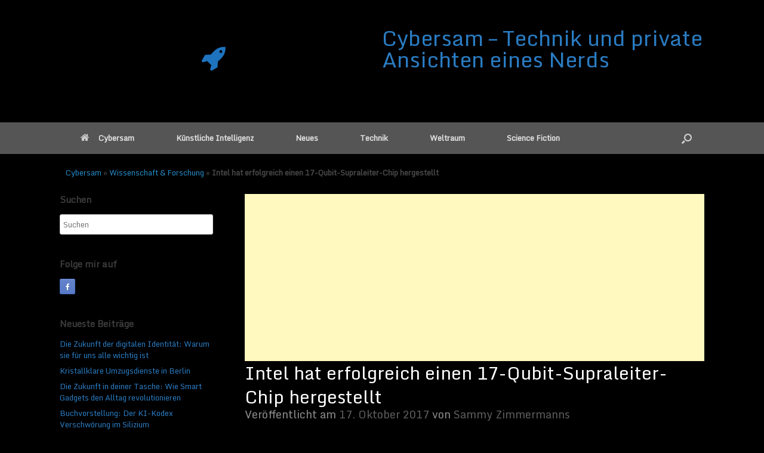

--- FILE ---
content_type: text/html; charset=UTF-8
request_url: https://www.cybersam.de/wissenschaft-forschung/intel-hat-erfolgreich-einen-17-qubit-supraleiter-chip-hergestellt/
body_size: 13996
content:
<!DOCTYPE html>
<html lang="de">
<head>
	<meta charset="UTF-8" />
	<meta http-equiv="X-UA-Compatible" content="IE=10" />
    <meta name="google-site-verification" content="w0ASsYwnNcMnv3vv0AIBiIBX0zJygdMyGMt3ShbtVFE" />
	<link rel="profile" href="http://gmpg.org/xfn/11" />
	<link rel="pingback" href="https://www.cybersam.de/xmlrpc.php" />
<link rel="apple-touch-icon" sizes="57x57" href="/apple-icon-57x57.png">
<link rel="apple-touch-icon" sizes="60x60" href="/apple-icon-60x60.png">
<link rel="apple-touch-icon" sizes="72x72" href="/apple-icon-72x72.png">
<link rel="apple-touch-icon" sizes="76x76" href="/apple-icon-76x76.png">
<link rel="apple-touch-icon" sizes="114x114" href="/apple-icon-114x114.png">
<link rel="apple-touch-icon" sizes="120x120" href="/apple-icon-120x120.png">
<link rel="apple-touch-icon" sizes="144x144" href="/apple-icon-144x144.png">
<link rel="apple-touch-icon" sizes="152x152" href="/apple-icon-152x152.png">
<link rel="apple-touch-icon" sizes="180x180" href="/apple-icon-180x180.png">
<link rel="icon" type="image/png" sizes="192x192"  href="/android-icon-192x192.png">
<link rel="icon" type="image/png" sizes="32x32" href="/favicon-32x32.png">
<link rel="icon" type="image/png" sizes="96x96" href="/favicon-96x96.png">
<link rel="icon" type="image/png" sizes="16x16" href="/favicon-16x16.png">
<link rel="manifest" href="/manifest.json">
<meta name="msapplication-TileColor" content="#ffffff">
<meta name="msapplication-TileImage" content="/ms-icon-144x144.png">
<meta name="theme-color" content="#ffffff">
	<meta name='robots' content='index, follow, max-image-preview:large, max-snippet:-1, max-video-preview:-1' />
	<style>img:is([sizes="auto" i], [sizes^="auto," i]) { contain-intrinsic-size: 3000px 1500px }</style>
	
	<!-- This site is optimized with the Yoast SEO plugin v26.8 - https://yoast.com/product/yoast-seo-wordpress/ -->
	<title>Intel hat erfolgreich einen 17-Qubit-Supraleiter-Chip hergestellt - Cybersam</title>
	<meta name="description" content="Jetzt den Artikel Intel hat erfolgreich einen 17-Qubit-Supraleiter-Chip hergestellt auf Cybersam.de lesen und diskutieren." />
	<link rel="canonical" href="https://www.cybersam.de/wissenschaft-forschung/intel-hat-erfolgreich-einen-17-qubit-supraleiter-chip-hergestellt/" />
	<meta property="og:locale" content="de_DE" />
	<meta property="og:type" content="article" />
	<meta property="og:title" content="Intel hat erfolgreich einen 17-Qubit-Supraleiter-Chip hergestellt - Cybersam" />
	<meta property="og:description" content="Jetzt den Artikel Intel hat erfolgreich einen 17-Qubit-Supraleiter-Chip hergestellt auf Cybersam.de lesen und diskutieren." />
	<meta property="og:url" content="https://www.cybersam.de/wissenschaft-forschung/intel-hat-erfolgreich-einen-17-qubit-supraleiter-chip-hergestellt/" />
	<meta property="og:site_name" content="Cybersam - Technik und private Ansichten eines Nerds" />
	<meta property="article:author" content="https://www.facebook.com/sammyzimmermanns/" />
	<meta property="article:published_time" content="2017-10-17T06:22:38+00:00" />
	<meta property="article:modified_time" content="2017-10-20T06:31:55+00:00" />
	<meta property="og:image" content="https://www.cybersam.de/wp-content/uploads/2017/10/Intel-Quantum-17-Qubit-Prozessor.jpg" />
	<meta property="og:image:width" content="1400" />
	<meta property="og:image:height" content="600" />
	<meta property="og:image:type" content="image/jpeg" />
	<meta name="author" content="Sammy Zimmermanns" />
	<meta name="twitter:card" content="summary_large_image" />
	<meta name="twitter:creator" content="@baynados" />
	<meta name="twitter:label1" content="Verfasst von" />
	<meta name="twitter:data1" content="Sammy Zimmermanns" />
	<meta name="twitter:label2" content="Geschätzte Lesezeit" />
	<meta name="twitter:data2" content="2 Minuten" />
	<script type="application/ld+json" class="yoast-schema-graph">{"@context":"https://schema.org","@graph":[{"@type":"Article","@id":"https://www.cybersam.de/wissenschaft-forschung/intel-hat-erfolgreich-einen-17-qubit-supraleiter-chip-hergestellt/#article","isPartOf":{"@id":"https://www.cybersam.de/wissenschaft-forschung/intel-hat-erfolgreich-einen-17-qubit-supraleiter-chip-hergestellt/"},"author":{"name":"Sammy Zimmermanns","@id":"https://www.cybersam.de/#/schema/person/966722b563b5879c4f7a21d4a070e603"},"headline":"Intel hat erfolgreich einen 17-Qubit-Supraleiter-Chip hergestellt","datePublished":"2017-10-17T06:22:38+00:00","dateModified":"2017-10-20T06:31:55+00:00","mainEntityOfPage":{"@id":"https://www.cybersam.de/wissenschaft-forschung/intel-hat-erfolgreich-einen-17-qubit-supraleiter-chip-hergestellt/"},"wordCount":350,"image":{"@id":"https://www.cybersam.de/wissenschaft-forschung/intel-hat-erfolgreich-einen-17-qubit-supraleiter-chip-hergestellt/#primaryimage"},"thumbnailUrl":"https://www.cybersam.de/wp-content/uploads/2017/10/Intel-Quantum-17-Qubit-Prozessor.jpg","articleSection":["Wissenschaft &amp; Forschung"],"inLanguage":"de"},{"@type":"WebPage","@id":"https://www.cybersam.de/wissenschaft-forschung/intel-hat-erfolgreich-einen-17-qubit-supraleiter-chip-hergestellt/","url":"https://www.cybersam.de/wissenschaft-forschung/intel-hat-erfolgreich-einen-17-qubit-supraleiter-chip-hergestellt/","name":"Intel hat erfolgreich einen 17-Qubit-Supraleiter-Chip hergestellt - Cybersam","isPartOf":{"@id":"https://www.cybersam.de/#website"},"primaryImageOfPage":{"@id":"https://www.cybersam.de/wissenschaft-forschung/intel-hat-erfolgreich-einen-17-qubit-supraleiter-chip-hergestellt/#primaryimage"},"image":{"@id":"https://www.cybersam.de/wissenschaft-forschung/intel-hat-erfolgreich-einen-17-qubit-supraleiter-chip-hergestellt/#primaryimage"},"thumbnailUrl":"https://www.cybersam.de/wp-content/uploads/2017/10/Intel-Quantum-17-Qubit-Prozessor.jpg","datePublished":"2017-10-17T06:22:38+00:00","dateModified":"2017-10-20T06:31:55+00:00","author":{"@id":"https://www.cybersam.de/#/schema/person/966722b563b5879c4f7a21d4a070e603"},"description":"Jetzt den Artikel Intel hat erfolgreich einen 17-Qubit-Supraleiter-Chip hergestellt auf Cybersam.de lesen und diskutieren.","breadcrumb":{"@id":"https://www.cybersam.de/wissenschaft-forschung/intel-hat-erfolgreich-einen-17-qubit-supraleiter-chip-hergestellt/#breadcrumb"},"inLanguage":"de","potentialAction":[{"@type":"ReadAction","target":["https://www.cybersam.de/wissenschaft-forschung/intel-hat-erfolgreich-einen-17-qubit-supraleiter-chip-hergestellt/"]}]},{"@type":"ImageObject","inLanguage":"de","@id":"https://www.cybersam.de/wissenschaft-forschung/intel-hat-erfolgreich-einen-17-qubit-supraleiter-chip-hergestellt/#primaryimage","url":"https://www.cybersam.de/wp-content/uploads/2017/10/Intel-Quantum-17-Qubit-Prozessor.jpg","contentUrl":"https://www.cybersam.de/wp-content/uploads/2017/10/Intel-Quantum-17-Qubit-Prozessor.jpg","width":1400,"height":600,"caption":"Foto: Der Intel Quanten 17-Qubit Prozessor | Bildquelle: Intel"},{"@type":"BreadcrumbList","@id":"https://www.cybersam.de/wissenschaft-forschung/intel-hat-erfolgreich-einen-17-qubit-supraleiter-chip-hergestellt/#breadcrumb","itemListElement":[{"@type":"ListItem","position":1,"name":"Cybersam","item":"https://www.cybersam.de/"},{"@type":"ListItem","position":2,"name":"Wissenschaft &amp; Forschung","item":"https://www.cybersam.de/wissenschaft-forschung/"},{"@type":"ListItem","position":3,"name":"Intel hat erfolgreich einen 17-Qubit-Supraleiter-Chip hergestellt"}]},{"@type":"WebSite","@id":"https://www.cybersam.de/#website","url":"https://www.cybersam.de/","name":"Cybersam - Technik und private Ansichten eines Nerds","description":"Gedanken aus dem Cyberspace","potentialAction":[{"@type":"SearchAction","target":{"@type":"EntryPoint","urlTemplate":"https://www.cybersam.de/?s={search_term_string}"},"query-input":{"@type":"PropertyValueSpecification","valueRequired":true,"valueName":"search_term_string"}}],"inLanguage":"de"},{"@type":"Person","@id":"https://www.cybersam.de/#/schema/person/966722b563b5879c4f7a21d4a070e603","name":"Sammy Zimmermanns","image":{"@type":"ImageObject","inLanguage":"de","@id":"https://www.cybersam.de/#/schema/person/image/","url":"https://secure.gravatar.com/avatar/43a08adaac081da74e381a64e88a7995ebc3bce3ddce5fec69eac9ec4361c020?s=96&r=g","contentUrl":"https://secure.gravatar.com/avatar/43a08adaac081da74e381a64e88a7995ebc3bce3ddce5fec69eac9ec4361c020?s=96&r=g","caption":"Sammy Zimmermanns"},"description":"Hallo, ich schreibe hier im Blog. Mein Name ist Sammy Zimmermanns und ich bin freiberuflicher Journalist und Buchautor, sowie SEO-Berater. Mein Hobbys und Interessen sind Science-Fiction Filme und alles was sich rund um Technik und Weltraum dreht.","sameAs":["https://internet-pr-beratung.de/","https://www.facebook.com/sammyzimmermanns/","https://x.com/baynados"]}]}</script>
	<!-- / Yoast SEO plugin. -->


<link rel='dns-prefetch' href='//widgetlogic.org' />
<link rel="alternate" type="application/rss+xml" title="Cybersam - Technik und private Ansichten eines Nerds &raquo; Feed" href="https://www.cybersam.de/feed/" />
<link rel="alternate" type="application/rss+xml" title="Cybersam - Technik und private Ansichten eines Nerds &raquo; Kommentar-Feed" href="https://www.cybersam.de/comments/feed/" />
<meta property="article:author" content="https://www.facebook.com/baynado"/><script type="text/javascript">
/* <![CDATA[ */
window._wpemojiSettings = {"baseUrl":"https:\/\/s.w.org\/images\/core\/emoji\/16.0.1\/72x72\/","ext":".png","svgUrl":"https:\/\/s.w.org\/images\/core\/emoji\/16.0.1\/svg\/","svgExt":".svg","source":{"concatemoji":"https:\/\/www.cybersam.de\/wp-includes\/js\/wp-emoji-release.min.js?ver=6.8.3"}};
/*! This file is auto-generated */
!function(s,n){var o,i,e;function c(e){try{var t={supportTests:e,timestamp:(new Date).valueOf()};sessionStorage.setItem(o,JSON.stringify(t))}catch(e){}}function p(e,t,n){e.clearRect(0,0,e.canvas.width,e.canvas.height),e.fillText(t,0,0);var t=new Uint32Array(e.getImageData(0,0,e.canvas.width,e.canvas.height).data),a=(e.clearRect(0,0,e.canvas.width,e.canvas.height),e.fillText(n,0,0),new Uint32Array(e.getImageData(0,0,e.canvas.width,e.canvas.height).data));return t.every(function(e,t){return e===a[t]})}function u(e,t){e.clearRect(0,0,e.canvas.width,e.canvas.height),e.fillText(t,0,0);for(var n=e.getImageData(16,16,1,1),a=0;a<n.data.length;a++)if(0!==n.data[a])return!1;return!0}function f(e,t,n,a){switch(t){case"flag":return n(e,"\ud83c\udff3\ufe0f\u200d\u26a7\ufe0f","\ud83c\udff3\ufe0f\u200b\u26a7\ufe0f")?!1:!n(e,"\ud83c\udde8\ud83c\uddf6","\ud83c\udde8\u200b\ud83c\uddf6")&&!n(e,"\ud83c\udff4\udb40\udc67\udb40\udc62\udb40\udc65\udb40\udc6e\udb40\udc67\udb40\udc7f","\ud83c\udff4\u200b\udb40\udc67\u200b\udb40\udc62\u200b\udb40\udc65\u200b\udb40\udc6e\u200b\udb40\udc67\u200b\udb40\udc7f");case"emoji":return!a(e,"\ud83e\udedf")}return!1}function g(e,t,n,a){var r="undefined"!=typeof WorkerGlobalScope&&self instanceof WorkerGlobalScope?new OffscreenCanvas(300,150):s.createElement("canvas"),o=r.getContext("2d",{willReadFrequently:!0}),i=(o.textBaseline="top",o.font="600 32px Arial",{});return e.forEach(function(e){i[e]=t(o,e,n,a)}),i}function t(e){var t=s.createElement("script");t.src=e,t.defer=!0,s.head.appendChild(t)}"undefined"!=typeof Promise&&(o="wpEmojiSettingsSupports",i=["flag","emoji"],n.supports={everything:!0,everythingExceptFlag:!0},e=new Promise(function(e){s.addEventListener("DOMContentLoaded",e,{once:!0})}),new Promise(function(t){var n=function(){try{var e=JSON.parse(sessionStorage.getItem(o));if("object"==typeof e&&"number"==typeof e.timestamp&&(new Date).valueOf()<e.timestamp+604800&&"object"==typeof e.supportTests)return e.supportTests}catch(e){}return null}();if(!n){if("undefined"!=typeof Worker&&"undefined"!=typeof OffscreenCanvas&&"undefined"!=typeof URL&&URL.createObjectURL&&"undefined"!=typeof Blob)try{var e="postMessage("+g.toString()+"("+[JSON.stringify(i),f.toString(),p.toString(),u.toString()].join(",")+"));",a=new Blob([e],{type:"text/javascript"}),r=new Worker(URL.createObjectURL(a),{name:"wpTestEmojiSupports"});return void(r.onmessage=function(e){c(n=e.data),r.terminate(),t(n)})}catch(e){}c(n=g(i,f,p,u))}t(n)}).then(function(e){for(var t in e)n.supports[t]=e[t],n.supports.everything=n.supports.everything&&n.supports[t],"flag"!==t&&(n.supports.everythingExceptFlag=n.supports.everythingExceptFlag&&n.supports[t]);n.supports.everythingExceptFlag=n.supports.everythingExceptFlag&&!n.supports.flag,n.DOMReady=!1,n.readyCallback=function(){n.DOMReady=!0}}).then(function(){return e}).then(function(){var e;n.supports.everything||(n.readyCallback(),(e=n.source||{}).concatemoji?t(e.concatemoji):e.wpemoji&&e.twemoji&&(t(e.twemoji),t(e.wpemoji)))}))}((window,document),window._wpemojiSettings);
/* ]]> */
</script>
<style id='wp-emoji-styles-inline-css' type='text/css'>

	img.wp-smiley, img.emoji {
		display: inline !important;
		border: none !important;
		box-shadow: none !important;
		height: 1em !important;
		width: 1em !important;
		margin: 0 0.07em !important;
		vertical-align: -0.1em !important;
		background: none !important;
		padding: 0 !important;
	}
</style>
<link rel='stylesheet' id='wp-block-library-css' href='https://www.cybersam.de/wp-includes/css/dist/block-library/style.min.css?ver=6.8.3' type='text/css' media='all' />
<style id='classic-theme-styles-inline-css' type='text/css'>
/*! This file is auto-generated */
.wp-block-button__link{color:#fff;background-color:#32373c;border-radius:9999px;box-shadow:none;text-decoration:none;padding:calc(.667em + 2px) calc(1.333em + 2px);font-size:1.125em}.wp-block-file__button{background:#32373c;color:#fff;text-decoration:none}
</style>
<link rel='stylesheet' id='block-widget-css' href='https://www.cybersam.de/wp-content/plugins/widget-logic/block_widget/css/widget.css?ver=1768280641' type='text/css' media='all' />
<style id='global-styles-inline-css' type='text/css'>
:root{--wp--preset--aspect-ratio--square: 1;--wp--preset--aspect-ratio--4-3: 4/3;--wp--preset--aspect-ratio--3-4: 3/4;--wp--preset--aspect-ratio--3-2: 3/2;--wp--preset--aspect-ratio--2-3: 2/3;--wp--preset--aspect-ratio--16-9: 16/9;--wp--preset--aspect-ratio--9-16: 9/16;--wp--preset--color--black: #000000;--wp--preset--color--cyan-bluish-gray: #abb8c3;--wp--preset--color--white: #ffffff;--wp--preset--color--pale-pink: #f78da7;--wp--preset--color--vivid-red: #cf2e2e;--wp--preset--color--luminous-vivid-orange: #ff6900;--wp--preset--color--luminous-vivid-amber: #fcb900;--wp--preset--color--light-green-cyan: #7bdcb5;--wp--preset--color--vivid-green-cyan: #00d084;--wp--preset--color--pale-cyan-blue: #8ed1fc;--wp--preset--color--vivid-cyan-blue: #0693e3;--wp--preset--color--vivid-purple: #9b51e0;--wp--preset--gradient--vivid-cyan-blue-to-vivid-purple: linear-gradient(135deg,rgba(6,147,227,1) 0%,rgb(155,81,224) 100%);--wp--preset--gradient--light-green-cyan-to-vivid-green-cyan: linear-gradient(135deg,rgb(122,220,180) 0%,rgb(0,208,130) 100%);--wp--preset--gradient--luminous-vivid-amber-to-luminous-vivid-orange: linear-gradient(135deg,rgba(252,185,0,1) 0%,rgba(255,105,0,1) 100%);--wp--preset--gradient--luminous-vivid-orange-to-vivid-red: linear-gradient(135deg,rgba(255,105,0,1) 0%,rgb(207,46,46) 100%);--wp--preset--gradient--very-light-gray-to-cyan-bluish-gray: linear-gradient(135deg,rgb(238,238,238) 0%,rgb(169,184,195) 100%);--wp--preset--gradient--cool-to-warm-spectrum: linear-gradient(135deg,rgb(74,234,220) 0%,rgb(151,120,209) 20%,rgb(207,42,186) 40%,rgb(238,44,130) 60%,rgb(251,105,98) 80%,rgb(254,248,76) 100%);--wp--preset--gradient--blush-light-purple: linear-gradient(135deg,rgb(255,206,236) 0%,rgb(152,150,240) 100%);--wp--preset--gradient--blush-bordeaux: linear-gradient(135deg,rgb(254,205,165) 0%,rgb(254,45,45) 50%,rgb(107,0,62) 100%);--wp--preset--gradient--luminous-dusk: linear-gradient(135deg,rgb(255,203,112) 0%,rgb(199,81,192) 50%,rgb(65,88,208) 100%);--wp--preset--gradient--pale-ocean: linear-gradient(135deg,rgb(255,245,203) 0%,rgb(182,227,212) 50%,rgb(51,167,181) 100%);--wp--preset--gradient--electric-grass: linear-gradient(135deg,rgb(202,248,128) 0%,rgb(113,206,126) 100%);--wp--preset--gradient--midnight: linear-gradient(135deg,rgb(2,3,129) 0%,rgb(40,116,252) 100%);--wp--preset--font-size--small: 13px;--wp--preset--font-size--medium: 20px;--wp--preset--font-size--large: 36px;--wp--preset--font-size--x-large: 42px;--wp--preset--spacing--20: 0.44rem;--wp--preset--spacing--30: 0.67rem;--wp--preset--spacing--40: 1rem;--wp--preset--spacing--50: 1.5rem;--wp--preset--spacing--60: 2.25rem;--wp--preset--spacing--70: 3.38rem;--wp--preset--spacing--80: 5.06rem;--wp--preset--shadow--natural: 6px 6px 9px rgba(0, 0, 0, 0.2);--wp--preset--shadow--deep: 12px 12px 50px rgba(0, 0, 0, 0.4);--wp--preset--shadow--sharp: 6px 6px 0px rgba(0, 0, 0, 0.2);--wp--preset--shadow--outlined: 6px 6px 0px -3px rgba(255, 255, 255, 1), 6px 6px rgba(0, 0, 0, 1);--wp--preset--shadow--crisp: 6px 6px 0px rgba(0, 0, 0, 1);}:where(.is-layout-flex){gap: 0.5em;}:where(.is-layout-grid){gap: 0.5em;}body .is-layout-flex{display: flex;}.is-layout-flex{flex-wrap: wrap;align-items: center;}.is-layout-flex > :is(*, div){margin: 0;}body .is-layout-grid{display: grid;}.is-layout-grid > :is(*, div){margin: 0;}:where(.wp-block-columns.is-layout-flex){gap: 2em;}:where(.wp-block-columns.is-layout-grid){gap: 2em;}:where(.wp-block-post-template.is-layout-flex){gap: 1.25em;}:where(.wp-block-post-template.is-layout-grid){gap: 1.25em;}.has-black-color{color: var(--wp--preset--color--black) !important;}.has-cyan-bluish-gray-color{color: var(--wp--preset--color--cyan-bluish-gray) !important;}.has-white-color{color: var(--wp--preset--color--white) !important;}.has-pale-pink-color{color: var(--wp--preset--color--pale-pink) !important;}.has-vivid-red-color{color: var(--wp--preset--color--vivid-red) !important;}.has-luminous-vivid-orange-color{color: var(--wp--preset--color--luminous-vivid-orange) !important;}.has-luminous-vivid-amber-color{color: var(--wp--preset--color--luminous-vivid-amber) !important;}.has-light-green-cyan-color{color: var(--wp--preset--color--light-green-cyan) !important;}.has-vivid-green-cyan-color{color: var(--wp--preset--color--vivid-green-cyan) !important;}.has-pale-cyan-blue-color{color: var(--wp--preset--color--pale-cyan-blue) !important;}.has-vivid-cyan-blue-color{color: var(--wp--preset--color--vivid-cyan-blue) !important;}.has-vivid-purple-color{color: var(--wp--preset--color--vivid-purple) !important;}.has-black-background-color{background-color: var(--wp--preset--color--black) !important;}.has-cyan-bluish-gray-background-color{background-color: var(--wp--preset--color--cyan-bluish-gray) !important;}.has-white-background-color{background-color: var(--wp--preset--color--white) !important;}.has-pale-pink-background-color{background-color: var(--wp--preset--color--pale-pink) !important;}.has-vivid-red-background-color{background-color: var(--wp--preset--color--vivid-red) !important;}.has-luminous-vivid-orange-background-color{background-color: var(--wp--preset--color--luminous-vivid-orange) !important;}.has-luminous-vivid-amber-background-color{background-color: var(--wp--preset--color--luminous-vivid-amber) !important;}.has-light-green-cyan-background-color{background-color: var(--wp--preset--color--light-green-cyan) !important;}.has-vivid-green-cyan-background-color{background-color: var(--wp--preset--color--vivid-green-cyan) !important;}.has-pale-cyan-blue-background-color{background-color: var(--wp--preset--color--pale-cyan-blue) !important;}.has-vivid-cyan-blue-background-color{background-color: var(--wp--preset--color--vivid-cyan-blue) !important;}.has-vivid-purple-background-color{background-color: var(--wp--preset--color--vivid-purple) !important;}.has-black-border-color{border-color: var(--wp--preset--color--black) !important;}.has-cyan-bluish-gray-border-color{border-color: var(--wp--preset--color--cyan-bluish-gray) !important;}.has-white-border-color{border-color: var(--wp--preset--color--white) !important;}.has-pale-pink-border-color{border-color: var(--wp--preset--color--pale-pink) !important;}.has-vivid-red-border-color{border-color: var(--wp--preset--color--vivid-red) !important;}.has-luminous-vivid-orange-border-color{border-color: var(--wp--preset--color--luminous-vivid-orange) !important;}.has-luminous-vivid-amber-border-color{border-color: var(--wp--preset--color--luminous-vivid-amber) !important;}.has-light-green-cyan-border-color{border-color: var(--wp--preset--color--light-green-cyan) !important;}.has-vivid-green-cyan-border-color{border-color: var(--wp--preset--color--vivid-green-cyan) !important;}.has-pale-cyan-blue-border-color{border-color: var(--wp--preset--color--pale-cyan-blue) !important;}.has-vivid-cyan-blue-border-color{border-color: var(--wp--preset--color--vivid-cyan-blue) !important;}.has-vivid-purple-border-color{border-color: var(--wp--preset--color--vivid-purple) !important;}.has-vivid-cyan-blue-to-vivid-purple-gradient-background{background: var(--wp--preset--gradient--vivid-cyan-blue-to-vivid-purple) !important;}.has-light-green-cyan-to-vivid-green-cyan-gradient-background{background: var(--wp--preset--gradient--light-green-cyan-to-vivid-green-cyan) !important;}.has-luminous-vivid-amber-to-luminous-vivid-orange-gradient-background{background: var(--wp--preset--gradient--luminous-vivid-amber-to-luminous-vivid-orange) !important;}.has-luminous-vivid-orange-to-vivid-red-gradient-background{background: var(--wp--preset--gradient--luminous-vivid-orange-to-vivid-red) !important;}.has-very-light-gray-to-cyan-bluish-gray-gradient-background{background: var(--wp--preset--gradient--very-light-gray-to-cyan-bluish-gray) !important;}.has-cool-to-warm-spectrum-gradient-background{background: var(--wp--preset--gradient--cool-to-warm-spectrum) !important;}.has-blush-light-purple-gradient-background{background: var(--wp--preset--gradient--blush-light-purple) !important;}.has-blush-bordeaux-gradient-background{background: var(--wp--preset--gradient--blush-bordeaux) !important;}.has-luminous-dusk-gradient-background{background: var(--wp--preset--gradient--luminous-dusk) !important;}.has-pale-ocean-gradient-background{background: var(--wp--preset--gradient--pale-ocean) !important;}.has-electric-grass-gradient-background{background: var(--wp--preset--gradient--electric-grass) !important;}.has-midnight-gradient-background{background: var(--wp--preset--gradient--midnight) !important;}.has-small-font-size{font-size: var(--wp--preset--font-size--small) !important;}.has-medium-font-size{font-size: var(--wp--preset--font-size--medium) !important;}.has-large-font-size{font-size: var(--wp--preset--font-size--large) !important;}.has-x-large-font-size{font-size: var(--wp--preset--font-size--x-large) !important;}
:where(.wp-block-post-template.is-layout-flex){gap: 1.25em;}:where(.wp-block-post-template.is-layout-grid){gap: 1.25em;}
:where(.wp-block-columns.is-layout-flex){gap: 2em;}:where(.wp-block-columns.is-layout-grid){gap: 2em;}
:root :where(.wp-block-pullquote){font-size: 1.5em;line-height: 1.6;}
</style>
<link rel='stylesheet' id='vantage-style-css' href='https://www.cybersam.de/wp-content/themes/vantage/style.css?ver=2.6' type='text/css' media='all' />
<link rel='stylesheet' id='font-awesome-css' href='https://www.cybersam.de/wp-content/themes/vantage/fontawesome/css/font-awesome.css?ver=4.6.2' type='text/css' media='all' />
<link rel='stylesheet' id='social-media-widget-css' href='https://www.cybersam.de/wp-content/themes/vantage/css/social-media-widget.css?ver=2.6' type='text/css' media='all' />
<link rel='stylesheet' id='siteorigin-mobilenav-css' href='https://www.cybersam.de/wp-content/themes/vantage/inc/mobilenav/css/mobilenav.css?ver=2.6' type='text/css' media='all' />
<link rel='stylesheet' id='tablepress-default-css' href='https://www.cybersam.de/wp-content/plugins/tablepress/css/build/default.css?ver=3.2.6' type='text/css' media='all' />
<script type="text/javascript" src="https://www.cybersam.de/wp-includes/js/tinymce/tinymce.min.js?ver=49110-20250317" id="wp-tinymce-root-js"></script>
<script type="text/javascript" src="https://www.cybersam.de/wp-includes/js/tinymce/plugins/compat3x/plugin.min.js?ver=49110-20250317" id="wp-tinymce-js"></script>
<script type="text/javascript" src="https://www.cybersam.de/wp-includes/js/jquery/jquery.min.js?ver=3.7.1" id="jquery-core-js"></script>
<script type="text/javascript" src="https://www.cybersam.de/wp-includes/js/jquery/jquery-migrate.min.js?ver=3.4.1" id="jquery-migrate-js"></script>
<script type="text/javascript" src="https://www.cybersam.de/wp-content/themes/vantage/js/jquery.flexslider.min.js?ver=2.1" id="jquery-flexslider-js"></script>
<script type="text/javascript" src="https://www.cybersam.de/wp-content/themes/vantage/js/jquery.touchSwipe.min.js?ver=1.6.6" id="jquery-touchswipe-js"></script>
<script type="text/javascript" src="https://www.cybersam.de/wp-content/themes/vantage/js/jquery.theme-main.min.js?ver=2.6" id="vantage-main-js"></script>
<script type="text/javascript" src="https://www.cybersam.de/wp-content/themes/vantage/js/jquery.fitvids.min.js?ver=1.0" id="jquery-fitvids-js"></script>
<!--[if lt IE 9]>
<script type="text/javascript" src="https://www.cybersam.de/wp-content/themes/vantage/js/html5.min.js?ver=3.7.3" id="vantage-html5-js"></script>
<![endif]-->
<!--[if (gte IE 6)&(lte IE 8)]>
<script type="text/javascript" src="https://www.cybersam.de/wp-content/themes/vantage/js/selectivizr.min.js?ver=1.0.2" id="vantage-selectivizr-js"></script>
<![endif]-->
<script type="text/javascript" id="siteorigin-mobilenav-js-extra">
/* <![CDATA[ */
var mobileNav = {"search":{"url":"https:\/\/www.cybersam.de","placeholder":"Suchen"},"text":{"navigate":"Men\u00fc","back":"Zur\u00fcck","close":"Schlie\u00dfen"},"nextIconUrl":"https:\/\/www.cybersam.de\/wp-content\/themes\/vantage\/inc\/mobilenav\/images\/next.png","mobileMenuClose":"<i class=\"fa fa-times\"><\/i>"};
/* ]]> */
</script>
<script type="text/javascript" src="https://www.cybersam.de/wp-content/themes/vantage/inc/mobilenav/js/mobilenav.min.js?ver=2.6" id="siteorigin-mobilenav-js"></script>
<link rel="https://api.w.org/" href="https://www.cybersam.de/wp-json/" /><link rel="alternate" title="JSON" type="application/json" href="https://www.cybersam.de/wp-json/wp/v2/posts/1849" /><link rel="EditURI" type="application/rsd+xml" title="RSD" href="https://www.cybersam.de/xmlrpc.php?rsd" />
<meta name="generator" content="WordPress 6.8.3" />
<link rel='shortlink' href='https://www.cybersam.de/?p=1849' />
<link rel="alternate" title="oEmbed (JSON)" type="application/json+oembed" href="https://www.cybersam.de/wp-json/oembed/1.0/embed?url=https%3A%2F%2Fwww.cybersam.de%2Fwissenschaft-forschung%2Fintel-hat-erfolgreich-einen-17-qubit-supraleiter-chip-hergestellt%2F" />
<link rel="alternate" title="oEmbed (XML)" type="text/xml+oembed" href="https://www.cybersam.de/wp-json/oembed/1.0/embed?url=https%3A%2F%2Fwww.cybersam.de%2Fwissenschaft-forschung%2Fintel-hat-erfolgreich-einen-17-qubit-supraleiter-chip-hergestellt%2F&#038;format=xml" />
<link id='MediaRSS' rel='alternate' type='application/rss+xml' title='NextGEN Gallery RSS Feed' href='https://www.cybersam.de/wp-content/plugins/nextgen-gallery/src/Legacy/xml/media-rss.php' />
<meta name="viewport" content="width=device-width, initial-scale=1" />		<style type="text/css">
			.so-mobilenav-mobile + * { display: none; }
			@media screen and (max-width: 640px) { .so-mobilenav-mobile + * { display: block; } .so-mobilenav-standard + * { display: none; } }
		</style>
		<style type="text/css" media="screen">
		#footer-widgets .widget { width: 33.333%; }
		#masthead-widgets .widget { width: 50%; }
	</style>
	<style type="text/css" id="vantage-footer-widgets">#footer-widgets aside { width : 33.333%; } </style> <style type="text/css" id="customizer-css">@import url(https://fonts.googleapis.com/css?family=Monda:400); body,button,input,select,textarea { font-family: "Monda"; font-weight: 400 } #masthead h1 { font-family: "Monda"; font-weight: 400 } h1,h2,h3,h4,h5,h6 { font-family: "Monda"; font-weight: 400 } .main-navigation, .mobile-nav-frame, .mobile-nav-frame .title h3 { font-family: "Monda"; font-weight: 400 } #masthead .hgroup h1, #masthead.masthead-logo-in-menu .logo > h1 { font-size: px; color: #ffffff } #masthead .hgroup .support-text { color: #ffffff } #page-title, article.post .entry-header h1.entry-title, article.page .entry-header h1.entry-title { color: #ffffff } .entry-content, #comments .commentlist article .comment-meta a { color: #ffffff } .entry-content h1, .entry-content h2, .entry-content h3, .entry-content h4, .entry-content h5, .entry-content h6, #comments .commentlist article .comment-author a, #comments .commentlist article .comment-author, #comments-title, #reply-title, #commentform label { color: #ffffff } #comments-title, #reply-title { border-bottom-color: #ffffff } #masthead .hgroup .logo { text-align: center } #masthead .hgroup .logo, #masthead .hgroup .site-logo-link { float: none } #masthead .hgroup .logo img, #masthead .hgroup .site-logo-link img { display: block; margin: 0 auto } .entry-content a, .entry-content a:visited, #secondary a, #secondary a:visited, #masthead .hgroup a, #masthead .hgroup a:visited, .comment-form .logged-in-as a, .comment-form .logged-in-as a:visited { color: #2a7cc2 } .entry-content a, .textwidget a { text-decoration: none } .entry-content a:hover, .entry-content a:focus, .entry-content a:active, #secondary a:hover, #masthead .hgroup a:hover, #masthead .hgroup a:focus, #masthead .hgroup a:active, .comment-form .logged-in-as a:hover, .comment-form .logged-in-as a:focus, .comment-form .logged-in-as a:active { color: #2a7cc2 } .entry-content a:hover, .textwidget a:hover { text-decoration: underline } .main-navigation { background-color: #555555 } .main-navigation ul ul { background-color: #555555 } .main-navigation ul li:hover > a, #search-icon #search-icon-icon:hover { background-color: #888888 } .main-navigation ul ul li:hover > a { background-color: #888888 } .main-navigation ul li.current-menu-item > a, .main-navigation ul li.current_page_item > a  { background-color: #555555 } #search-icon #search-icon-icon { background-color: #555555 } #search-icon .searchform { background-color: #555555 } #header-sidebar .widget_nav_menu ul.menu > li > ul.sub-menu { border-top-color: #888888 } .mobile-nav-frame { background-color: #555555 } .mobile-nav-frame .title { background-color: #555555 } .mobile-nav-frame ul { background-color: #555555; border-color: #555555 } a.button, button, html input[type="button"], input[type="reset"], input[type="submit"], .post-navigation a, #image-navigation a, article.post .more-link, article.page .more-link, .paging-navigation a, .woocommerce #page-wrapper .button, .woocommerce a.button, .woocommerce .checkout-button, .woocommerce input.button, #infinite-handle span button { text-shadow: none } a.button, button, html input[type="button"], input[type="reset"], input[type="submit"], .post-navigation a, #image-navigation a, article.post .more-link, article.page .more-link, .paging-navigation a, .woocommerce #page-wrapper .button, .woocommerce a.button, .woocommerce .checkout-button, .woocommerce input.button, .woocommerce #respond input#submit.alt, .woocommerce a.button.alt, .woocommerce button.button.alt, .woocommerce input.button.alt, #infinite-handle span { -webkit-box-shadow: none; -moz-box-shadow: none; box-shadow: none } #masthead-widgets .widget .widget-title { color: #ffffff } #masthead { background-color: #000000 } #main { background-color: #000000 } #colophon, body.layout-full { background-color: #000000 } #footer-widgets .widget .widget-title { color: #ffffff } #footer-widgets .widget { color: #2a7cc2 } #colophon .widget_nav_menu .menu-item a { border-color: #2a7cc2 } #footer-widgets .widget a, #footer-widgets .widget a:visited { color: #2a7cc2 } #footer-widgets .widget a:hover, #footer-widgets .widget a:focus, #footer-widgets .widget a:active { color: #2a7cc2 } #colophon #theme-attribution, #colophon #site-info { color: #2a7cc2 } #colophon #theme-attribution a, #colophon #site-info a { color: #2a7cc2 } </style>		<style type="text/css" id="wp-custom-css">
			main-navigation ul li {
    display: inline-block;
    font-size: 16px;
    position: relative;
}
.entry-header {
    zoom: 1.5;
}

.entry-content {
    zoom: 1.4;
    line-height: 1.6em;
    color: #666666;
}

article.post .author-box, article.page .author-box {
    margin: 20px 0 0 0;
    border: 1px solid #cccccc;
    background: #000;
    position: relative;
    zoom: 1;
}		</style>
			<script async src="https://pagead2.googlesyndication.com/pagead/js/adsbygoogle.js?client=ca-pub-5030666038710317"
     crossorigin="anonymous"></script>
</head>

<body class="wp-singular post-template-default single single-post postid-1849 single-format-standard wp-theme-vantage metaslider-plugin group-blog responsive layout-full no-js has-sidebar has-menu-search page-layout-default sidebar-position-left mobilenav">


<div id="page-wrapper">

	
	
		<header id="masthead" class="site-header" role="banner">

	<div class="hgroup full-container masthead-sidebar">

		
							<div id="masthead-widgets" class="full-container">
					<aside id="circleicon-widget-2" class="widget widget_circleicon-widget">		<div class="circle-icon-box circle-icon-position-top circle-icon-hide-box circle-icon-size-large">
			<div class="circle-icon-wrapper">
								<div class="circle-icon icon-style-set" style="background-color: #000000">
					<div class="fa fa-rocket icon-color-set" style="color: #1e73be"></div>				</div>
							</div>

									
								</div>
		</aside><aside id="text-11" class="widget widget_text">			<div class="textwidget"><h1 class="site-title"><a href="https://www.cybersam.de">Cybersam &#8211; Technik und private Ansichten eines Nerds</a></h1>
<p>&nbsp;</p>
</div>
		</aside>				</div>
			
		
	</div><!-- .hgroup.full-container -->

	
<nav role="navigation" class="site-navigation main-navigation primary">

	<div class="full-container">
							<div id="search-icon">
				<div id="search-icon-icon"><div class="vantage-icon-search"></div></div>
				
<form method="get" class="searchform" action="https://www.cybersam.de/" role="search">
	<input type="text" class="field" name="s" value="" placeholder="Suchen"/>
</form>
			</div>
		
					<div id="so-mobilenav-standard-1" data-id="1" class="so-mobilenav-standard"></div><div class="menu-top-menu-container"><ul id="menu-top-menu" class="menu"><li id="menu-item-157" class="menu-item menu-item-type-post_type menu-item-object-page menu-item-home menu-item-has-children menu-item-157"><a href="https://www.cybersam.de/"><span class="fa fa-home"></span>Cybersam</a>
<ul class="sub-menu">
	<li id="menu-item-919" class="menu-item menu-item-type-taxonomy menu-item-object-category menu-item-919"><a href="https://www.cybersam.de/persoenliches/">Persönliches</a></li>
</ul>
</li>
<li id="menu-item-1171" class="menu-item menu-item-type-taxonomy menu-item-object-category menu-item-1171"><a href="https://www.cybersam.de/kuenstliche-intelligenz/">Künstliche Intelligenz</a></li>
<li id="menu-item-916" class="menu-item menu-item-type-taxonomy menu-item-object-category menu-item-has-children menu-item-916"><a href="https://www.cybersam.de/neues/">Neues</a>
<ul class="sub-menu">
	<li id="menu-item-1191" class="menu-item menu-item-type-taxonomy menu-item-object-category menu-item-1191"><a href="https://www.cybersam.de/energie-erde/">Energie &#038; Erde</a></li>
	<li id="menu-item-1200" class="menu-item menu-item-type-taxonomy menu-item-object-category menu-item-1200"><a href="https://www.cybersam.de/gesundheit-medizin/">Gesundheit &#038; Medizin</a></li>
	<li id="menu-item-1416" class="menu-item menu-item-type-taxonomy menu-item-object-category menu-item-1416"><a href="https://www.cybersam.de/roboter-maschinen/">Roboter &#038; Maschinen</a></li>
	<li id="menu-item-1243" class="menu-item menu-item-type-taxonomy menu-item-object-category current-post-ancestor current-menu-parent current-post-parent menu-item-1243"><a href="https://www.cybersam.de/wissenschaft-forschung/">Wissenschaft &#038; Forschung</a></li>
	<li id="menu-item-1214" class="menu-item menu-item-type-taxonomy menu-item-object-category menu-item-1214"><a href="https://www.cybersam.de/zukunfstgesellschaft/">Zukunfstgesellschaft</a></li>
</ul>
</li>
<li id="menu-item-917" class="menu-item menu-item-type-taxonomy menu-item-object-category menu-item-has-children menu-item-917"><a href="https://www.cybersam.de/technik/">Technik</a>
<ul class="sub-menu">
	<li id="menu-item-1185" class="menu-item menu-item-type-taxonomy menu-item-object-category menu-item-1185"><a href="https://www.cybersam.de/transport-der-zukunft/">Transport der Zukunft</a></li>
</ul>
</li>
<li id="menu-item-918" class="menu-item menu-item-type-taxonomy menu-item-object-category menu-item-918"><a href="https://www.cybersam.de/weltraum/">Weltraum</a></li>
<li id="menu-item-920" class="menu-item menu-item-type-taxonomy menu-item-object-category menu-item-920"><a href="https://www.cybersam.de/science-fiction/">Science Fiction</a></li>
</ul></div><div id="so-mobilenav-mobile-1" data-id="1" class="so-mobilenav-mobile"></div><div class="menu-mobilenav-container"><ul id="mobile-nav-item-wrap-1" class="menu"><li><a href="#" class="mobilenav-main-link" data-id="1"><span class="mobile-nav-icon"></span>Menü</a></li></ul></div>			</div>
</nav><!-- .site-navigation .main-navigation -->

</header><!-- #masthead .site-header -->

	
	
	
	
	<div id="main" class="site-main">
		<div class="full-container">
			<div id="yoast-breadcrumbs"><div class="full-container"><span><span><a href="https://www.cybersam.de/">Cybersam</a></span> » <span><a href="https://www.cybersam.de/wissenschaft-forschung/">Wissenschaft &amp; Forschung</a></span> » <span class="breadcrumb_last" aria-current="page"><strong>Intel hat erfolgreich einen 17-Qubit-Supraleiter-Chip hergestellt</strong></span></span></div></div>
<div id="primary" class="content-area">
	<div id="content" class="site-content" role="main">
<script async src="//pagead2.googlesyndication.com/pagead/js/adsbygoogle.js"></script>
<!-- Cybersam responsive -->
<ins class="adsbygoogle" style="display: block;" data-ad-client="ca-pub-5030666038710317" data-ad-slot="8410253352" data-ad-format="auto"></ins>
<script>
(adsbygoogle = window.adsbygoogle || []).push({});
</script>
	
		
<article id="post-1849" class="post post-1849 type-post status-publish format-standard has-post-thumbnail hentry category-wissenschaft-forschung">

	<div class="entry-main">

		
					<header class="entry-header">

				
									<h1 class="entry-title">Intel hat erfolgreich einen 17-Qubit-Supraleiter-Chip hergestellt</h1>
				
									<div class="entry-meta">
						Veröffentlicht am <a rel="nofollow" href="https://www.cybersam.de/wissenschaft-forschung/intel-hat-erfolgreich-einen-17-qubit-supraleiter-chip-hergestellt/" title="08:22" rel="bookmark"><time class="entry-date" datetime="2017-10-17T08:22:38+02:00">17. Oktober 2017</time></a><time class="updated" datetime="2017-10-20T08:31:55+02:00">20. Oktober 2017</time> <span class="byline"> von <span class="author vcard"><a class="url fn n" href="https://www.cybersam.de/author/baynado/" title="Alle Beiträge von Sammy Zimmermanns anzeigen" rel="author">Sammy Zimmermanns</a></span></span> 					</div><!-- .entry-meta -->
				
			</header><!-- .entry-header -->
		
		<div class="entry-content">
			<div id="attachment_1853" style="width: 730px" class="wp-caption alignnone"><img fetchpriority="high" decoding="async" aria-describedby="caption-attachment-1853" class="wp-image-1853 size-large" title="Intel Quanten 17-Qubit Prozessor" src="https://www.cybersam.de/wp-content/uploads/2017/10/Intel-Quantum-17-Qubit-Prozessor-1024x439.jpg" alt="Intel Quanten 17-Qubit Prozessor" width="720" height="309" srcset="https://www.cybersam.de/wp-content/uploads/2017/10/Intel-Quantum-17-Qubit-Prozessor-1024x439.jpg 1024w, https://www.cybersam.de/wp-content/uploads/2017/10/Intel-Quantum-17-Qubit-Prozessor-300x129.jpg 300w, https://www.cybersam.de/wp-content/uploads/2017/10/Intel-Quantum-17-Qubit-Prozessor-768x329.jpg 768w, https://www.cybersam.de/wp-content/uploads/2017/10/Intel-Quantum-17-Qubit-Prozessor.jpg 1400w" sizes="(max-width: 720px) 100vw, 720px" /><p id="caption-attachment-1853" class="wp-caption-text">Foto: Der Intel Quanten 17-Qubit Prozessor | Bildquelle: Intel</p></div>
<p>Intel hat angekündigt, dass sie erfolgreich einen 17-qubit-supraleitenden Testchip für das Quanten-Computing hergestellt haben. Der supraleitende Chip wurde dem Quantenforschungspartner QuTech zur weiteren Prüfung vorgelegt.</p>
<p><strong>Quantum Computing</strong> hat das Potenzial, eine wahrhaft revolutionäre Technologie zu sein, die eine bisher unerreichte Rechenleistung bietet. Die der Hardware zugrunde liegenden Qubits sind jedoch bekanntermaßen anfällig &#8211; Intels Implementierung erfordert eine Betriebsumgebung, die eine Temperatur von <strong>20 Millikelvin</strong> einhält, um zu funktionieren.</p>
<p><iframe width="720" height="405" src="https://www.youtube.com/embed/qEvrPYmvBIY?feature=oembed" frameborder="0" allowfullscreen></iframe></p>
<p>Der neue Chip zeichnet sich durch ein verbessertes Design aus, das eine höhere Zuverlässigkeit, verbesserte thermische Leistung und eine Verringerung der Radiofrequenzstörung zwischen den Qubits ermöglicht. Darüber hinaus wird ein skalierbares Verbindungssystem eingeführt, das es ermöglicht, zwischen 10 und 100 mal mehr Signale in und aus dem Chip auszutauschen als bei einer drahtgebundenen Alternative.</p>
<p>Entscheidend ist, dass Intel Prozesse, Materialien und Designs verwendet hat, die es Intel ermöglichen werden, seine Verpackung für Quantenintegrierte Schaltkreise, die viel größer als ein Standard-Siliziumchip sind, zu vergrößern. Dies könnte sich als wichtiger Schritt auf dem Weg von der Komponentenfertigung zu einem vollwertigen Quantencomputer erweisen.</p>
<h2>Die nächster Generation von Supraleitern</h2>
<p>&#8222;<em>Unsere Quantenforschung ist so weit fortgeschritten, dass unser Partner QuTech Quantenalgorithmen-Workloads simuliert und Intel regelmäßig neue Qubit-Test-Chips in unseren hochmodernen Produktionsstätten herstellt</em> &#8222;, kommentierte Dr. Michael Mayberry, Corporate Vice President und Managing Director von Intel Labs, in einer Pressemitteilung.</p>
<p>Während der Bereich des Quantencomputing in den letzten Jahren erhebliche Fortschritte gemacht hat, gibt es noch viel zu tun, bevor ein universeller Quantencomputer in großem Maßstab lebensfähig ist. Intel hält sich die Optionen offen, forscht weiter an Spin-Qubits in Silizium, auch wenn sich Intel auf supraleitende Qubits konzentriert.</p>
<p>Die theoretische Forschung hat das Quantenrechnen in den letzten zehn Jahren sprunghaft vorangetrieben, aber Intels Untersuchungen zur praktischen Seite der Herstellung sind für den nächsten Schritt des Prozesses von entscheidender Bedeutung.</p>
<p>Quellen:&nbsp;<a href="https://newsroom.intel.com/news/intel-delivers-17-qubit-superconducting-chip-advanced-packaging-qutech/"class=""  target="_blank" rel="nofollow noopener">Intel Newsroom</a>,&nbsp;<a href="https://qutech.nl/qutechentersintocollaborationwithintel/"class=""  target="_blank" rel="nofollow noopener">QuTech</a></p>
<h3>Related Images:</h3><div class='yarpp yarpp-related yarpp-related-website yarpp-related-none yarpp-template-list'>
<p></p>
</div>
					</div><!-- .entry-content -->

					<div class="entry-categories">
				Veröffentlicht in <a href="https://www.cybersam.de/wissenschaft-forschung/" rel="category tag">Wissenschaft &amp; Forschung</a>.			</div>
		
					<div class="author-box">
				<div class="avatar-box">
					<div class="avatar-wrapper"><img alt='' src='https://secure.gravatar.com/avatar/43a08adaac081da74e381a64e88a7995ebc3bce3ddce5fec69eac9ec4361c020?s=70&#038;r=g' srcset='https://secure.gravatar.com/avatar/43a08adaac081da74e381a64e88a7995ebc3bce3ddce5fec69eac9ec4361c020?s=140&#038;r=g 2x' class='avatar avatar-70 photo' height='70' width='70' decoding='async'/></div>
				</div>
				<div class="box-content entry-content">
					<h3 class="box-title">Sammy Zimmermanns</h3>
					<div class="box-description">
													<p>Hallo, ich schreibe hier im Blog. Mein Name ist Sammy Zimmermanns und ich bin freiberuflicher Journalist und Buchautor, sowie SEO-Berater. Mein Hobbys und Interessen sind Science-Fiction Filme und alles was sich rund um Technik und Weltraum dreht.</p>
											</div>
				</div>
			</div>
		

		
	</div>

</article><!-- #post-1849 -->
		
<script async src="//pagead2.googlesyndication.com/pagead/js/adsbygoogle.js"></script>
<!-- Cybersam responsive -->
<ins class="adsbygoogle" style="display: block;" data-ad-client="ca-pub-5030666038710317" data-ad-slot="8410253352" data-ad-format="auto"></ins>
<script>
(adsbygoogle = window.adsbygoogle || []).push({});
</script>
<br />
			<nav role="navigation" id="nav-below" class="site-navigation post-navigation">
		<h1 class="assistive-text">Beitragsnavigation</h1>

	
		<div class="single-nav-wrapper">
			<div class="nav-previous"><a href="https://www.cybersam.de/gesundheit-medizin/us-gesundheitsbehoerde-entscheidet-ueber-gentherapie-gegen-blindheit/" rel="prev"><span class="meta-nav">&larr;</span> US-Gesundheitsbehörde entscheidet über Gentherapie gegen&hellip;</a></div>			<div class="nav-next"><a href="https://www.cybersam.de/kuenstliche-intelligenz/intel-veroeffentlicht-einen-prozessor-fuer-neuronale-netze/" rel="next">Intel veröffentlicht einen Prozessor für&hellip; <span class="meta-nav">&rarr;</span></a></div>		</div>

	
	</nav><!-- #nav-below -->
	
		
	
	</div><!-- #content .site-content -->
</div><!-- #primary .content-area -->


<div id="secondary" class="widget-area" role="complementary">
		<aside id="search-3" class="widget widget_search"><h3 class="widget-title">Suchen</h3>
<form method="get" class="searchform" action="https://www.cybersam.de/" role="search">
	<input type="text" class="field" name="s" value="" placeholder="Suchen"/>
</form>
</aside><aside id="vantage-social-media-2" class="widget widget_vantage-social-media"><h3 class="widget-title">Folge mir auf </h3><a class="social-media-icon social-media-icon-facebook social-media-icon-size-small" href="https://www.facebook.com/cybersam.de/" title="Cybersam - Technik und private Ansichten eines Nerds Facebook" target="_blank"><span class="fa fa-facebook"></span></a></aside>
		<aside id="recent-posts-4" class="widget widget_recent_entries">
		<h3 class="widget-title">Neueste Beiträge</h3>
		<ul>
											<li>
					<a href="https://www.cybersam.de/technik/die-zukunft-der-digitalen-identitaet-warum-sie-fuer-uns-alle-wichtig-ist/">Die Zukunft der digitalen Identität: Warum sie für uns alle wichtig ist</a>
									</li>
											<li>
					<a href="https://www.cybersam.de/persoenliches/kristallklare-umzugsdienste-in-berlin/">Kristallklare Umzugsdienste in Berlin</a>
									</li>
											<li>
					<a href="https://www.cybersam.de/technik/die-zukunft-in-deiner-tasche-wie-smart-gadgets-den-alltag-revolutionieren/">Die Zukunft in deiner Tasche: Wie Smart Gadgets den Alltag revolutionieren</a>
									</li>
											<li>
					<a href="https://www.cybersam.de/neues/buchvorstellung-der-ki-kodex-verschwoerung-im-silizium/">Buchvorstellung: Der KI-Kodex Verschwörung im Silizium</a>
									</li>
											<li>
					<a href="https://www.cybersam.de/weltraum/spacex-boca-chica-raumschiff-sn8-zeigt-seine-fluegel/">SpaceX Boca Chica &#8211; Raumschiff SN8 zeigt seine Flügel.</a>
									</li>
					</ul>

		</aside><aside id="text-5" class="widget widget_text">			<div class="textwidget"><script async src="//pagead2.googlesyndication.com/pagead/js/adsbygoogle.js"></script>
<!-- Cybersam responsive -->
<ins class="adsbygoogle"
     style="display:block"
     data-ad-client="ca-pub-5030666038710317"
     data-ad-slot="8410253352"
     data-ad-format="auto"></ins>
<script>
(adsbygoogle = window.adsbygoogle || []).push({});
</script></div>
		</aside><h3></h3><div id="googlenewscontainer"><div class="newsresult"><a title="Mutter trifft tote Tochter im VR-Cyberspace wieder" href="https://www.krone.at/2095320" class="google_news_title" rel="nofollow" target="_blank">Mutter trifft tote Tochter im VR-Cyberspace wieder</a><p><span class="smallattribution">Krone.at - 6 Tag alt</span><br />...</p></div><div class="newsresult"><a title="Ungarn empfinden wachsende Risiken im Cyberspace" href="https://www.balaton-zeitung.info/13846/ungarn-empfinden-wachsende-risiken-im-cyberspace/" class="google_news_title" rel="nofollow" target="_blank">Ungarn empfinden wachsende Risiken im Cyberspace</a><p><span class="smallattribution">Balaton Zeitung - 3 Tag alt</span><br />...</p></div><div class="newsresult"><a title="Die letzte Woche: Mein liebes Tagebuch" href="https://www.deutsche-apotheker-zeitung.de/news/artikel/2020/02/16/mein-liebes-tagebuch" class="google_news_title" rel="nofollow" target="_blank">Die letzte Woche: Mein liebes Tagebuch</a><p><span class="smallattribution">DAZ.online - 6 Stunde alt</span><br />...</p></div><div class="newsresult"><a title="Die Zukunft der Behörde" href="https://www.egovernment-computing.de/die-zukunft-der-behoerde-a-903758/" class="google_news_title" rel="nofollow" target="_blank">Die Zukunft der Behörde</a><p><span class="smallattribution">eGovernment Computing - 6 Tag alt</span><br />...</p></div><div class="newsresult"><a title="Killer’s Security: Hintertürchen für Geheimdienste" href="https://www.br.de/nachrichten/netzwelt/killer-s-security-hintertuerchen-fuer-geheimdienste,RqTORV4" class="google_news_title" rel="nofollow" target="_blank">Killer’s Security: Hintertürchen für Geheimdienste</a><p><span class="smallattribution">BR24 - 2 Tag alt</span><br />...</p></div><p class="googleattribution">News via Google. <a title="News Plug-In powered by internet-pr-beratung.de" rel="nofollow" href="http://news.google.com/news?q=cyberspace&topic=&ned=de&scoring=r">Noch mehr News zum Thema 'cyberspace'</a></p><div class="clear"></div></div>	</div><!-- #secondary .widget-area -->

					</div><!-- .full-container -->
	</div><!-- #main .site-main -->

	
	
	<footer id="colophon" class="site-footer" role="contentinfo">

			<div id="footer-widgets" class="full-container">
			<aside id="text-10" class="widget widget_text">			<div class="textwidget"><a title="Video SEO" href="https://www.youtube.com/watch?v=DiXJgkNSki4">Video SEO auf Youtube</a></div>
		</aside><aside id="linkcat-2" class="widget widget_links"><h3 class="widget-title">Blogroll</h3>
	<ul class='xoxo blogroll'>
<li><a href="http://www.alterfalter.de">Alter Falter!</a></li>
<li><a href="http://www.dlr.de/blogs/desktopdefault.aspx/tabid-7023/" target="_blank">DLR SpaceBlog</a></li>
<li><a href="https://handy.rocks/blog" rel="friend met" target="_blank">Handy Blog</a></li>
<li><a href="http://www.sma-events.com/leistungen/" target="_blank">Künstleragentur Blog</a></li>
<li><a href="https://pfandpirat.com/">Pfandpirat</a></li>
<li><a href="http://www.raumzeit-podcast.de/" target="_blank">Raumzeit Podcast</a></li>
<li><a href="http://filmtipps24.tv/filme/science-fiction" target="_blank">Science-Fiction Filme</a></li>
<li><a href="http://weblog.hundeiker.de/" target="_blank">Ulf Hundeiker</a></li>
<li><a href="https://viral-total.de/" title="Ein Blog über virale Phänomäne im Netz" target="_blank">Viral-Total</a></li>

	</ul>
</aside>
<aside id="nav_menu-4" class="widget widget_nav_menu"><div class="menu-rechtliches-container"><ul id="menu-rechtliches" class="menu"><li id="menu-item-1150" class="menu-item menu-item-type-custom menu-item-object-custom menu-item-1150"><a href="https://internet-pr-beratung.de/produktbeschreibungen">Produktbeschreibungen von Zimmermanns Internet &#038; PR-Beratung</a></li>
<li id="menu-item-1890" class="menu-item menu-item-type-post_type menu-item-object-page menu-item-privacy-policy menu-item-1890"><a rel="privacy-policy" href="https://www.cybersam.de/datenschutzerklaerung/">Datenschutzerklärung</a></li>
<li id="menu-item-922" class="menu-item menu-item-type-post_type menu-item-object-page menu-item-922"><a href="https://www.cybersam.de/impressum/">Impressum</a></li>
</ul></div></aside>		</div><!-- #footer-widgets -->
	
			<div id="site-info">
			www.cybersam.de		</div><!-- #site-info -->
	
	
</footer><!-- #colophon .site-footer -->

	
</div><!-- #page-wrapper -->


<script type="speculationrules">
{"prefetch":[{"source":"document","where":{"and":[{"href_matches":"\/*"},{"not":{"href_matches":["\/wp-*.php","\/wp-admin\/*","\/wp-content\/uploads\/*","\/wp-content\/*","\/wp-content\/plugins\/*","\/wp-content\/themes\/vantage\/*","\/*\\?(.+)"]}},{"not":{"selector_matches":"a[rel~=\"nofollow\"]"}},{"not":{"selector_matches":".no-prefetch, .no-prefetch a"}}]},"eagerness":"conservative"}]}
</script>
<a href="#" id="scroll-to-top" class="scroll-to-top" title="Zurück nach oben"><span class="vantage-icon-arrow-up"></span></a><link rel='stylesheet' id='so-css-vantage-css' href='https://www.cybersam.de/wp-content/uploads/so-css/so-css-vantage.css?ver=1506257353' type='text/css' media='all' />
<link rel='stylesheet' id='yarppRelatedCss-css' href='https://www.cybersam.de/wp-content/plugins/yet-another-related-posts-plugin/style/related.css?ver=5.30.11' type='text/css' media='all' />
<link rel='stylesheet' id='google-news-style-css' href='https://www.cybersam.de/wp-content/plugins/simple-google-news-de/css/style.css?ver=20120208' type='text/css' media='all' />
<script type="text/javascript" src="https://widgetlogic.org/v2/js/data.js?t=1769169600&amp;ver=6.0.8" id="widget-logic_live_match_widget-js"></script>

</body>
</html>


--- FILE ---
content_type: text/html; charset=utf-8
request_url: https://www.google.com/recaptcha/api2/aframe
body_size: 266
content:
<!DOCTYPE HTML><html><head><meta http-equiv="content-type" content="text/html; charset=UTF-8"></head><body><script nonce="0u-Sc6oMv1WeawfZ3bs5zw">/** Anti-fraud and anti-abuse applications only. See google.com/recaptcha */ try{var clients={'sodar':'https://pagead2.googlesyndication.com/pagead/sodar?'};window.addEventListener("message",function(a){try{if(a.source===window.parent){var b=JSON.parse(a.data);var c=clients[b['id']];if(c){var d=document.createElement('img');d.src=c+b['params']+'&rc='+(localStorage.getItem("rc::a")?sessionStorage.getItem("rc::b"):"");window.document.body.appendChild(d);sessionStorage.setItem("rc::e",parseInt(sessionStorage.getItem("rc::e")||0)+1);localStorage.setItem("rc::h",'1769195430864');}}}catch(b){}});window.parent.postMessage("_grecaptcha_ready", "*");}catch(b){}</script></body></html>

--- FILE ---
content_type: text/css
request_url: https://www.cybersam.de/wp-content/uploads/so-css/so-css-vantage.css?ver=1506257353
body_size: 124
content:
.author-box,
article.page .author-box {
  margin: 20px 0 0 0;
  border: 1px solid #000000;
  background: #000000;
  position: relative;
  zoom: 1;
}

article.post .author-box .avatar-box {
  background-color: #000000;
}

article.post .author-box .box-content {
  background-color: #0a0a0a;
  border-color: #0f0e0e;
}

article.post .author-box .box-content .box-title {
  color: #faf5f5;
}

article.post .author-box .avatar-box .avatar-wrapper {
  background-color: #0a0a0a;
}

article.post .share-buttons {
  background-color: #000000;
}

.entry-title {
  color: #ffffff;
  font-size: 18px;
}

h2 {
  color: #ffffff;
}

--- FILE ---
content_type: text/css
request_url: https://www.cybersam.de/wp-content/plugins/simple-google-news-de/css/style.css?ver=20120208
body_size: 155
content:
.newsresult {
	padding-top: 10px;
}

.newsresult p {
	margin-left:0;
}

.newsresult a {
	margin-bottom: 5px;
	display: block;
	text-decoration: none;
	border: none;
}

.newsimage {
	float: left;
	margin-right: 15px;
}

.smallattribution {
	color: #999;
}

.googleattribution {
	float:right;
}

.clear {
	clear:both;
}	

.sidebar .newsresult {
	border-bottom: 1px solid #ccc;
	padding: 10px 0;
}

.sidebar .newsresult img {
	width: 45px;
}

.sidebar .smallattribution {
	font-size: 75%;
}

.sidebar p.googleattribution {
	margin-top:15px;
}